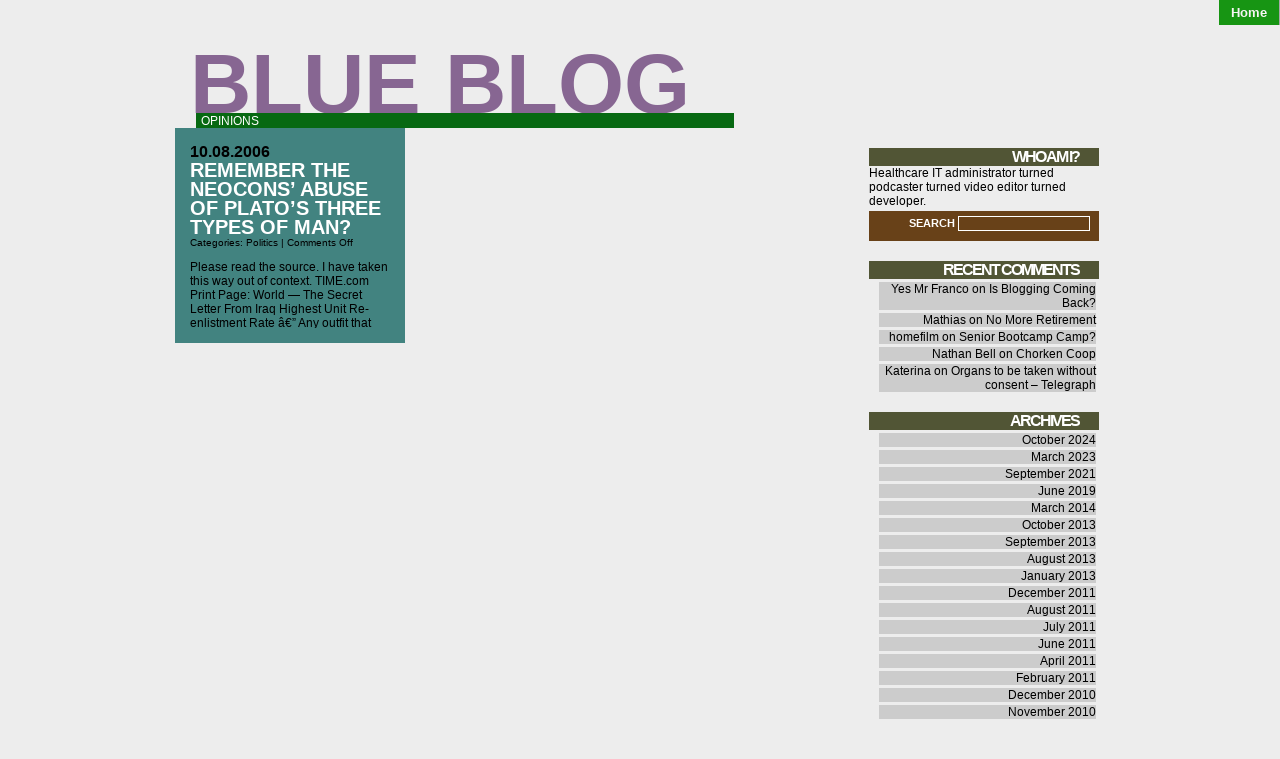

--- FILE ---
content_type: text/html; charset=UTF-8
request_url: https://bluestein.com/tag/man_for_man/
body_size: 8267
content:
<!DOCTYPE html PUBLIC "-//W3C//DTD XHTML 1.0 Transitional//EN" "http://www.w3.org/TR/xhtml1/DTD/xhtml1-transitional.dtd">
<html xmlns="http://www.w3.org/1999/xhtml">
<head profile="http://gmpg.org/xfn/11">
	<meta http-equiv="Content-Type" content="text/html; charset=UTF-8" />
	<link rel="shortcut icon" href="https://bluestein.com/wp-content/themes/threattocreativity/favicon.ico" /> 
				<title>Blue Blog | Opinions</title>
				<link rel="stylesheet" href="https://bluestein.com/wp-content/themes/threattocreativity/style.css" type="text/css" media="screen" />
	<link rel="alternate" type="application/rss+xml" title="Blue Blog RSS Feed" href="https://bluestein.com/feed/" />
	<style>
	<!--
		.widgettitle {
			background: #515535; 
			}
		#recent-posts .widgettitle {
			background: #937688; 
			}
		#archives .widgettitle {
			background: #077945;
			}
		#linkcat-2 .widgettitle {
			background: #023490;
			}
		#recent-comments .widgettitle {
			background: #137693;
			}
		#sidebar .sidebar_header {
			background: #671049;
			}
		.searchform {
			background: #684118;
			
			}
		.commentlist li {
			border-bottom:1px solid #615007;
			}
		.blogtitle a {
			color: #876692 !important;
			}
		.blogtitle a:hover {
			color: #603602 !important;
			}
		#nav a, #nav a:visited {
			background: #179513 !important;
			}
		#nav a:hover {
			background: #762890 !important;
			}
		.blogdescription {
			background: #076912 !important;
			}
		ol.commentlist li.comment ul.children li.depth-2 { 
			border-left:5px solid #663675; 
			}
		ol.commentlist li.comment ul.children li.depth-3 { 
			border-left:5px solid #503597; 
			}
		ol.commentlist li.comment ul.children li.depth-4 { 
			border-left:5px solid #560129; 
			}
		ol.commentlist li.parent { 
			border-left:5px solid #098998; 
			}
	-->
	</style>	<link rel="pingback" href="https://bluestein.com/xmlrpc.php" />
	
		<meta name='robots' content='max-image-preview:large' />
	<style>img:is([sizes="auto" i], [sizes^="auto," i]) { contain-intrinsic-size: 3000px 1500px }</style>
	<link rel='dns-prefetch' href='//secure.gravatar.com' />
<link rel='dns-prefetch' href='//stats.wp.com' />
<link rel='dns-prefetch' href='//widgets.wp.com' />
<link rel='dns-prefetch' href='//s0.wp.com' />
<link rel='dns-prefetch' href='//0.gravatar.com' />
<link rel='dns-prefetch' href='//1.gravatar.com' />
<link rel='dns-prefetch' href='//2.gravatar.com' />
<link rel='preconnect' href='//i0.wp.com' />
<link rel='preconnect' href='//c0.wp.com' />
<link rel="alternate" type="application/rss+xml" title="Blue Blog &raquo; man_for_man Tag Feed" href="https://bluestein.com/tag/man_for_man/feed/" />
<script type="text/javascript">
/* <![CDATA[ */
window._wpemojiSettings = {"baseUrl":"https:\/\/s.w.org\/images\/core\/emoji\/16.0.1\/72x72\/","ext":".png","svgUrl":"https:\/\/s.w.org\/images\/core\/emoji\/16.0.1\/svg\/","svgExt":".svg","source":{"concatemoji":"https:\/\/bluestein.com\/wp-includes\/js\/wp-emoji-release.min.js?ver=6.8.3"}};
/*! This file is auto-generated */
!function(s,n){var o,i,e;function c(e){try{var t={supportTests:e,timestamp:(new Date).valueOf()};sessionStorage.setItem(o,JSON.stringify(t))}catch(e){}}function p(e,t,n){e.clearRect(0,0,e.canvas.width,e.canvas.height),e.fillText(t,0,0);var t=new Uint32Array(e.getImageData(0,0,e.canvas.width,e.canvas.height).data),a=(e.clearRect(0,0,e.canvas.width,e.canvas.height),e.fillText(n,0,0),new Uint32Array(e.getImageData(0,0,e.canvas.width,e.canvas.height).data));return t.every(function(e,t){return e===a[t]})}function u(e,t){e.clearRect(0,0,e.canvas.width,e.canvas.height),e.fillText(t,0,0);for(var n=e.getImageData(16,16,1,1),a=0;a<n.data.length;a++)if(0!==n.data[a])return!1;return!0}function f(e,t,n,a){switch(t){case"flag":return n(e,"\ud83c\udff3\ufe0f\u200d\u26a7\ufe0f","\ud83c\udff3\ufe0f\u200b\u26a7\ufe0f")?!1:!n(e,"\ud83c\udde8\ud83c\uddf6","\ud83c\udde8\u200b\ud83c\uddf6")&&!n(e,"\ud83c\udff4\udb40\udc67\udb40\udc62\udb40\udc65\udb40\udc6e\udb40\udc67\udb40\udc7f","\ud83c\udff4\u200b\udb40\udc67\u200b\udb40\udc62\u200b\udb40\udc65\u200b\udb40\udc6e\u200b\udb40\udc67\u200b\udb40\udc7f");case"emoji":return!a(e,"\ud83e\udedf")}return!1}function g(e,t,n,a){var r="undefined"!=typeof WorkerGlobalScope&&self instanceof WorkerGlobalScope?new OffscreenCanvas(300,150):s.createElement("canvas"),o=r.getContext("2d",{willReadFrequently:!0}),i=(o.textBaseline="top",o.font="600 32px Arial",{});return e.forEach(function(e){i[e]=t(o,e,n,a)}),i}function t(e){var t=s.createElement("script");t.src=e,t.defer=!0,s.head.appendChild(t)}"undefined"!=typeof Promise&&(o="wpEmojiSettingsSupports",i=["flag","emoji"],n.supports={everything:!0,everythingExceptFlag:!0},e=new Promise(function(e){s.addEventListener("DOMContentLoaded",e,{once:!0})}),new Promise(function(t){var n=function(){try{var e=JSON.parse(sessionStorage.getItem(o));if("object"==typeof e&&"number"==typeof e.timestamp&&(new Date).valueOf()<e.timestamp+604800&&"object"==typeof e.supportTests)return e.supportTests}catch(e){}return null}();if(!n){if("undefined"!=typeof Worker&&"undefined"!=typeof OffscreenCanvas&&"undefined"!=typeof URL&&URL.createObjectURL&&"undefined"!=typeof Blob)try{var e="postMessage("+g.toString()+"("+[JSON.stringify(i),f.toString(),p.toString(),u.toString()].join(",")+"));",a=new Blob([e],{type:"text/javascript"}),r=new Worker(URL.createObjectURL(a),{name:"wpTestEmojiSupports"});return void(r.onmessage=function(e){c(n=e.data),r.terminate(),t(n)})}catch(e){}c(n=g(i,f,p,u))}t(n)}).then(function(e){for(var t in e)n.supports[t]=e[t],n.supports.everything=n.supports.everything&&n.supports[t],"flag"!==t&&(n.supports.everythingExceptFlag=n.supports.everythingExceptFlag&&n.supports[t]);n.supports.everythingExceptFlag=n.supports.everythingExceptFlag&&!n.supports.flag,n.DOMReady=!1,n.readyCallback=function(){n.DOMReady=!0}}).then(function(){return e}).then(function(){var e;n.supports.everything||(n.readyCallback(),(e=n.source||{}).concatemoji?t(e.concatemoji):e.wpemoji&&e.twemoji&&(t(e.twemoji),t(e.wpemoji)))}))}((window,document),window._wpemojiSettings);
/* ]]> */
</script>
<style id='wp-emoji-styles-inline-css' type='text/css'>

	img.wp-smiley, img.emoji {
		display: inline !important;
		border: none !important;
		box-shadow: none !important;
		height: 1em !important;
		width: 1em !important;
		margin: 0 0.07em !important;
		vertical-align: -0.1em !important;
		background: none !important;
		padding: 0 !important;
	}
</style>
<link rel='stylesheet' id='wp-block-library-css' href='https://c0.wp.com/c/6.8.3/wp-includes/css/dist/block-library/style.min.css' type='text/css' media='all' />
<style id='classic-theme-styles-inline-css' type='text/css'>
/*! This file is auto-generated */
.wp-block-button__link{color:#fff;background-color:#32373c;border-radius:9999px;box-shadow:none;text-decoration:none;padding:calc(.667em + 2px) calc(1.333em + 2px);font-size:1.125em}.wp-block-file__button{background:#32373c;color:#fff;text-decoration:none}
</style>
<link rel='stylesheet' id='mediaelement-css' href='https://c0.wp.com/c/6.8.3/wp-includes/js/mediaelement/mediaelementplayer-legacy.min.css' type='text/css' media='all' />
<link rel='stylesheet' id='wp-mediaelement-css' href='https://c0.wp.com/c/6.8.3/wp-includes/js/mediaelement/wp-mediaelement.min.css' type='text/css' media='all' />
<style id='jetpack-sharing-buttons-style-inline-css' type='text/css'>
.jetpack-sharing-buttons__services-list{display:flex;flex-direction:row;flex-wrap:wrap;gap:0;list-style-type:none;margin:5px;padding:0}.jetpack-sharing-buttons__services-list.has-small-icon-size{font-size:12px}.jetpack-sharing-buttons__services-list.has-normal-icon-size{font-size:16px}.jetpack-sharing-buttons__services-list.has-large-icon-size{font-size:24px}.jetpack-sharing-buttons__services-list.has-huge-icon-size{font-size:36px}@media print{.jetpack-sharing-buttons__services-list{display:none!important}}.editor-styles-wrapper .wp-block-jetpack-sharing-buttons{gap:0;padding-inline-start:0}ul.jetpack-sharing-buttons__services-list.has-background{padding:1.25em 2.375em}
</style>
<style id='global-styles-inline-css' type='text/css'>
:root{--wp--preset--aspect-ratio--square: 1;--wp--preset--aspect-ratio--4-3: 4/3;--wp--preset--aspect-ratio--3-4: 3/4;--wp--preset--aspect-ratio--3-2: 3/2;--wp--preset--aspect-ratio--2-3: 2/3;--wp--preset--aspect-ratio--16-9: 16/9;--wp--preset--aspect-ratio--9-16: 9/16;--wp--preset--color--black: #000000;--wp--preset--color--cyan-bluish-gray: #abb8c3;--wp--preset--color--white: #ffffff;--wp--preset--color--pale-pink: #f78da7;--wp--preset--color--vivid-red: #cf2e2e;--wp--preset--color--luminous-vivid-orange: #ff6900;--wp--preset--color--luminous-vivid-amber: #fcb900;--wp--preset--color--light-green-cyan: #7bdcb5;--wp--preset--color--vivid-green-cyan: #00d084;--wp--preset--color--pale-cyan-blue: #8ed1fc;--wp--preset--color--vivid-cyan-blue: #0693e3;--wp--preset--color--vivid-purple: #9b51e0;--wp--preset--gradient--vivid-cyan-blue-to-vivid-purple: linear-gradient(135deg,rgba(6,147,227,1) 0%,rgb(155,81,224) 100%);--wp--preset--gradient--light-green-cyan-to-vivid-green-cyan: linear-gradient(135deg,rgb(122,220,180) 0%,rgb(0,208,130) 100%);--wp--preset--gradient--luminous-vivid-amber-to-luminous-vivid-orange: linear-gradient(135deg,rgba(252,185,0,1) 0%,rgba(255,105,0,1) 100%);--wp--preset--gradient--luminous-vivid-orange-to-vivid-red: linear-gradient(135deg,rgba(255,105,0,1) 0%,rgb(207,46,46) 100%);--wp--preset--gradient--very-light-gray-to-cyan-bluish-gray: linear-gradient(135deg,rgb(238,238,238) 0%,rgb(169,184,195) 100%);--wp--preset--gradient--cool-to-warm-spectrum: linear-gradient(135deg,rgb(74,234,220) 0%,rgb(151,120,209) 20%,rgb(207,42,186) 40%,rgb(238,44,130) 60%,rgb(251,105,98) 80%,rgb(254,248,76) 100%);--wp--preset--gradient--blush-light-purple: linear-gradient(135deg,rgb(255,206,236) 0%,rgb(152,150,240) 100%);--wp--preset--gradient--blush-bordeaux: linear-gradient(135deg,rgb(254,205,165) 0%,rgb(254,45,45) 50%,rgb(107,0,62) 100%);--wp--preset--gradient--luminous-dusk: linear-gradient(135deg,rgb(255,203,112) 0%,rgb(199,81,192) 50%,rgb(65,88,208) 100%);--wp--preset--gradient--pale-ocean: linear-gradient(135deg,rgb(255,245,203) 0%,rgb(182,227,212) 50%,rgb(51,167,181) 100%);--wp--preset--gradient--electric-grass: linear-gradient(135deg,rgb(202,248,128) 0%,rgb(113,206,126) 100%);--wp--preset--gradient--midnight: linear-gradient(135deg,rgb(2,3,129) 0%,rgb(40,116,252) 100%);--wp--preset--font-size--small: 13px;--wp--preset--font-size--medium: 20px;--wp--preset--font-size--large: 36px;--wp--preset--font-size--x-large: 42px;--wp--preset--spacing--20: 0.44rem;--wp--preset--spacing--30: 0.67rem;--wp--preset--spacing--40: 1rem;--wp--preset--spacing--50: 1.5rem;--wp--preset--spacing--60: 2.25rem;--wp--preset--spacing--70: 3.38rem;--wp--preset--spacing--80: 5.06rem;--wp--preset--shadow--natural: 6px 6px 9px rgba(0, 0, 0, 0.2);--wp--preset--shadow--deep: 12px 12px 50px rgba(0, 0, 0, 0.4);--wp--preset--shadow--sharp: 6px 6px 0px rgba(0, 0, 0, 0.2);--wp--preset--shadow--outlined: 6px 6px 0px -3px rgba(255, 255, 255, 1), 6px 6px rgba(0, 0, 0, 1);--wp--preset--shadow--crisp: 6px 6px 0px rgba(0, 0, 0, 1);}:where(.is-layout-flex){gap: 0.5em;}:where(.is-layout-grid){gap: 0.5em;}body .is-layout-flex{display: flex;}.is-layout-flex{flex-wrap: wrap;align-items: center;}.is-layout-flex > :is(*, div){margin: 0;}body .is-layout-grid{display: grid;}.is-layout-grid > :is(*, div){margin: 0;}:where(.wp-block-columns.is-layout-flex){gap: 2em;}:where(.wp-block-columns.is-layout-grid){gap: 2em;}:where(.wp-block-post-template.is-layout-flex){gap: 1.25em;}:where(.wp-block-post-template.is-layout-grid){gap: 1.25em;}.has-black-color{color: var(--wp--preset--color--black) !important;}.has-cyan-bluish-gray-color{color: var(--wp--preset--color--cyan-bluish-gray) !important;}.has-white-color{color: var(--wp--preset--color--white) !important;}.has-pale-pink-color{color: var(--wp--preset--color--pale-pink) !important;}.has-vivid-red-color{color: var(--wp--preset--color--vivid-red) !important;}.has-luminous-vivid-orange-color{color: var(--wp--preset--color--luminous-vivid-orange) !important;}.has-luminous-vivid-amber-color{color: var(--wp--preset--color--luminous-vivid-amber) !important;}.has-light-green-cyan-color{color: var(--wp--preset--color--light-green-cyan) !important;}.has-vivid-green-cyan-color{color: var(--wp--preset--color--vivid-green-cyan) !important;}.has-pale-cyan-blue-color{color: var(--wp--preset--color--pale-cyan-blue) !important;}.has-vivid-cyan-blue-color{color: var(--wp--preset--color--vivid-cyan-blue) !important;}.has-vivid-purple-color{color: var(--wp--preset--color--vivid-purple) !important;}.has-black-background-color{background-color: var(--wp--preset--color--black) !important;}.has-cyan-bluish-gray-background-color{background-color: var(--wp--preset--color--cyan-bluish-gray) !important;}.has-white-background-color{background-color: var(--wp--preset--color--white) !important;}.has-pale-pink-background-color{background-color: var(--wp--preset--color--pale-pink) !important;}.has-vivid-red-background-color{background-color: var(--wp--preset--color--vivid-red) !important;}.has-luminous-vivid-orange-background-color{background-color: var(--wp--preset--color--luminous-vivid-orange) !important;}.has-luminous-vivid-amber-background-color{background-color: var(--wp--preset--color--luminous-vivid-amber) !important;}.has-light-green-cyan-background-color{background-color: var(--wp--preset--color--light-green-cyan) !important;}.has-vivid-green-cyan-background-color{background-color: var(--wp--preset--color--vivid-green-cyan) !important;}.has-pale-cyan-blue-background-color{background-color: var(--wp--preset--color--pale-cyan-blue) !important;}.has-vivid-cyan-blue-background-color{background-color: var(--wp--preset--color--vivid-cyan-blue) !important;}.has-vivid-purple-background-color{background-color: var(--wp--preset--color--vivid-purple) !important;}.has-black-border-color{border-color: var(--wp--preset--color--black) !important;}.has-cyan-bluish-gray-border-color{border-color: var(--wp--preset--color--cyan-bluish-gray) !important;}.has-white-border-color{border-color: var(--wp--preset--color--white) !important;}.has-pale-pink-border-color{border-color: var(--wp--preset--color--pale-pink) !important;}.has-vivid-red-border-color{border-color: var(--wp--preset--color--vivid-red) !important;}.has-luminous-vivid-orange-border-color{border-color: var(--wp--preset--color--luminous-vivid-orange) !important;}.has-luminous-vivid-amber-border-color{border-color: var(--wp--preset--color--luminous-vivid-amber) !important;}.has-light-green-cyan-border-color{border-color: var(--wp--preset--color--light-green-cyan) !important;}.has-vivid-green-cyan-border-color{border-color: var(--wp--preset--color--vivid-green-cyan) !important;}.has-pale-cyan-blue-border-color{border-color: var(--wp--preset--color--pale-cyan-blue) !important;}.has-vivid-cyan-blue-border-color{border-color: var(--wp--preset--color--vivid-cyan-blue) !important;}.has-vivid-purple-border-color{border-color: var(--wp--preset--color--vivid-purple) !important;}.has-vivid-cyan-blue-to-vivid-purple-gradient-background{background: var(--wp--preset--gradient--vivid-cyan-blue-to-vivid-purple) !important;}.has-light-green-cyan-to-vivid-green-cyan-gradient-background{background: var(--wp--preset--gradient--light-green-cyan-to-vivid-green-cyan) !important;}.has-luminous-vivid-amber-to-luminous-vivid-orange-gradient-background{background: var(--wp--preset--gradient--luminous-vivid-amber-to-luminous-vivid-orange) !important;}.has-luminous-vivid-orange-to-vivid-red-gradient-background{background: var(--wp--preset--gradient--luminous-vivid-orange-to-vivid-red) !important;}.has-very-light-gray-to-cyan-bluish-gray-gradient-background{background: var(--wp--preset--gradient--very-light-gray-to-cyan-bluish-gray) !important;}.has-cool-to-warm-spectrum-gradient-background{background: var(--wp--preset--gradient--cool-to-warm-spectrum) !important;}.has-blush-light-purple-gradient-background{background: var(--wp--preset--gradient--blush-light-purple) !important;}.has-blush-bordeaux-gradient-background{background: var(--wp--preset--gradient--blush-bordeaux) !important;}.has-luminous-dusk-gradient-background{background: var(--wp--preset--gradient--luminous-dusk) !important;}.has-pale-ocean-gradient-background{background: var(--wp--preset--gradient--pale-ocean) !important;}.has-electric-grass-gradient-background{background: var(--wp--preset--gradient--electric-grass) !important;}.has-midnight-gradient-background{background: var(--wp--preset--gradient--midnight) !important;}.has-small-font-size{font-size: var(--wp--preset--font-size--small) !important;}.has-medium-font-size{font-size: var(--wp--preset--font-size--medium) !important;}.has-large-font-size{font-size: var(--wp--preset--font-size--large) !important;}.has-x-large-font-size{font-size: var(--wp--preset--font-size--x-large) !important;}
:where(.wp-block-post-template.is-layout-flex){gap: 1.25em;}:where(.wp-block-post-template.is-layout-grid){gap: 1.25em;}
:where(.wp-block-columns.is-layout-flex){gap: 2em;}:where(.wp-block-columns.is-layout-grid){gap: 2em;}
:root :where(.wp-block-pullquote){font-size: 1.5em;line-height: 1.6;}
</style>
<link rel='stylesheet' id='jetpack_likes-css' href='https://c0.wp.com/p/jetpack/15.0/modules/likes/style.css' type='text/css' media='all' />
<link rel="https://api.w.org/" href="https://bluestein.com/wp-json/" /><link rel="alternate" title="JSON" type="application/json" href="https://bluestein.com/wp-json/wp/v2/tags/311" /><link rel="EditURI" type="application/rsd+xml" title="RSD" href="https://bluestein.com/xmlrpc.php?rsd" />
	<style>img#wpstats{display:none}</style>
		<style type="text/css">.recentcomments a{display:inline !important;padding:0 !important;margin:0 !important;}</style>
<!-- Jetpack Open Graph Tags -->
<meta property="og:type" content="website" />
<meta property="og:title" content="man_for_man &#8211; Blue Blog" />
<meta property="og:url" content="https://bluestein.com/tag/man_for_man/" />
<meta property="og:site_name" content="Blue Blog" />
<meta property="og:image" content="https://s0.wp.com/i/blank.jpg" />
<meta property="og:image:width" content="200" />
<meta property="og:image:height" content="200" />
<meta property="og:image:alt" content="" />
<meta property="og:locale" content="en_US" />

<!-- End Jetpack Open Graph Tags -->

</head>
<body>

		<div id="header_nav">
        	<ul id="nav" class="clearfloat">
				<li><a href="https://bluestein.com/" class="on">Home</a></li> 
							</ul>
		</div>
		<div id="header_left">
        	<div class="blogtitle">
            	<a href="https://bluestein.com">Blue Blog</a>
            </div>
            <div class="blogdescription">
				Opinions            </div>
		</div><div style="clear:both;"></div>
		<div id="contentwrap">
			<div id="content">
				<div id="banner">
                </div>
				<div id="aligner">
				<!-- <div id="fun"></div> -->
								
                <div onclick="location.href='https://bluestein.com/2006/10/remember-the-neocons-abuse-of-platos-three-types-of-man/';" style="cursor:pointer;background:#428380;" class="post bg thickbox" id="thickbox post-51">
                	<div class="bg">
						<div class="postdate">
							10.08.2006                        </div>
						<div class="posttitle">
                        	<a href="https://bluestein.com/2006/10/remember-the-neocons-abuse-of-platos-three-types-of-man/" rel="bookmark" title="Permanent Link to Remember the Neocons&#8217; abuse of Plato&#8217;s three types of man?">Remember the Neocons&#8217; abuse of Plato&#8217;s three types of man?</a>
                        </div>
						<div>
                        	<small>
                            	Categories: <a href="https://bluestein.com/category/politics/" rel="category tag">Politics</a> | <span>Comments Off<span class="screen-reader-text"> on Remember the Neocons&#8217; abuse of Plato&#8217;s three types of man?</span></span>                            </small>
                        </div>
						<div align="center" class="entrywhole">
							<div align="left" class="entry">
								<p>Please read the source. I have taken this way out of context. TIME.com Print Page: World &#8212; The Secret Letter From Iraq Highest Unit Re-enlistment Rate â€” Any outfit that has been in Iraq recently. All the danger, all the hardship, all the time away from home, all the horror, all the frustrations with the [&hellip;]</p>
							</div>
						</div>
                    </div>
				</div>

				
								
                
				<div style="clear:both;">
                </div></div>

				<div align="center" id="navlink">
					                </div>
			</div>

					<div id="sidebar">

				

			<li id="text-203359821" class="widget widget_text"><h2 class="widgettitle">Who am I?</h2>
			<div class="textwidget">Healthcare IT administrator turned podcaster turned video editor turned developer. </div>
		</li>
<li id="search-2" class="widget widget_search"><div class="searchform"><form method="get" id="searchform" action="https://bluestein.com/">
SEARCH <input type="text" value="" name="s" id="search" />
<input type="submit" id="searchsubmit" value="Search" />
</form></div></li>
<li id="recent-comments-2" class="widget widget_recent_comments"><h2 class="widgettitle">Recent Comments</h2>
<ul id="recentcomments"><li class="recentcomments"><span class="comment-author-link">Yes Mr Franco</span> on <a href="https://bluestein.com/2021/09/is-blogging-coming-back/comment-page-1/#comment-39297">Is Blogging Coming Back?</a></li><li class="recentcomments"><span class="comment-author-link"><a href="https://bachbusholdt.dk/" class="url" rel="ugc external nofollow">Mathias</a></span> on <a href="https://bluestein.com/2011/07/no-more-retirement/comment-page-1/#comment-38895">No More Retirement</a></li><li class="recentcomments"><span class="comment-author-link"><a href="https://deutschland-isst.info" class="url" rel="ugc external nofollow">homefilm</a></span> on <a href="https://bluestein.com/2013/09/senior-bootcamp-camp/comment-page-1/#comment-35840">Senior Bootcamp Camp?</a></li><li class="recentcomments"><span class="comment-author-link">Nathan Bell</span> on <a href="https://bluestein.com/2019/06/chorken-coop/comment-page-1/#comment-28233">Chorken Coop</a></li><li class="recentcomments"><span class="comment-author-link"><a href="http://www.facebook.com/profile.php?id=100003469744049" class="url" rel="ugc external nofollow">Katerina</a></span> on <a href="https://bluestein.com/2008/02/organs-to-be-taken-without-consent-telegraph/comment-page-1/#comment-10446">Organs to be taken without consent &#8211; Telegraph</a></li></ul></li>
<li id="archives-2" class="widget widget_archive"><h2 class="widgettitle">Archives</h2>

			<ul>
					<li><a href='https://bluestein.com/2024/10/'>October 2024</a></li>
	<li><a href='https://bluestein.com/2023/03/'>March 2023</a></li>
	<li><a href='https://bluestein.com/2021/09/'>September 2021</a></li>
	<li><a href='https://bluestein.com/2019/06/'>June 2019</a></li>
	<li><a href='https://bluestein.com/2014/03/'>March 2014</a></li>
	<li><a href='https://bluestein.com/2013/10/'>October 2013</a></li>
	<li><a href='https://bluestein.com/2013/09/'>September 2013</a></li>
	<li><a href='https://bluestein.com/2013/08/'>August 2013</a></li>
	<li><a href='https://bluestein.com/2013/01/'>January 2013</a></li>
	<li><a href='https://bluestein.com/2011/12/'>December 2011</a></li>
	<li><a href='https://bluestein.com/2011/08/'>August 2011</a></li>
	<li><a href='https://bluestein.com/2011/07/'>July 2011</a></li>
	<li><a href='https://bluestein.com/2011/06/'>June 2011</a></li>
	<li><a href='https://bluestein.com/2011/04/'>April 2011</a></li>
	<li><a href='https://bluestein.com/2011/02/'>February 2011</a></li>
	<li><a href='https://bluestein.com/2010/12/'>December 2010</a></li>
	<li><a href='https://bluestein.com/2010/11/'>November 2010</a></li>
	<li><a href='https://bluestein.com/2010/08/'>August 2010</a></li>
	<li><a href='https://bluestein.com/2010/07/'>July 2010</a></li>
	<li><a href='https://bluestein.com/2010/03/'>March 2010</a></li>
	<li><a href='https://bluestein.com/2010/01/'>January 2010</a></li>
	<li><a href='https://bluestein.com/2009/12/'>December 2009</a></li>
	<li><a href='https://bluestein.com/2009/11/'>November 2009</a></li>
	<li><a href='https://bluestein.com/2008/10/'>October 2008</a></li>
	<li><a href='https://bluestein.com/2008/09/'>September 2008</a></li>
	<li><a href='https://bluestein.com/2008/08/'>August 2008</a></li>
	<li><a href='https://bluestein.com/2008/07/'>July 2008</a></li>
	<li><a href='https://bluestein.com/2008/05/'>May 2008</a></li>
	<li><a href='https://bluestein.com/2008/04/'>April 2008</a></li>
	<li><a href='https://bluestein.com/2008/03/'>March 2008</a></li>
	<li><a href='https://bluestein.com/2008/02/'>February 2008</a></li>
	<li><a href='https://bluestein.com/2008/01/'>January 2008</a></li>
	<li><a href='https://bluestein.com/2007/12/'>December 2007</a></li>
	<li><a href='https://bluestein.com/2007/11/'>November 2007</a></li>
	<li><a href='https://bluestein.com/2007/10/'>October 2007</a></li>
	<li><a href='https://bluestein.com/2007/09/'>September 2007</a></li>
	<li><a href='https://bluestein.com/2007/08/'>August 2007</a></li>
	<li><a href='https://bluestein.com/2007/07/'>July 2007</a></li>
	<li><a href='https://bluestein.com/2007/06/'>June 2007</a></li>
	<li><a href='https://bluestein.com/2007/05/'>May 2007</a></li>
	<li><a href='https://bluestein.com/2007/04/'>April 2007</a></li>
	<li><a href='https://bluestein.com/2007/03/'>March 2007</a></li>
	<li><a href='https://bluestein.com/2007/02/'>February 2007</a></li>
	<li><a href='https://bluestein.com/2007/01/'>January 2007</a></li>
	<li><a href='https://bluestein.com/2006/12/'>December 2006</a></li>
	<li><a href='https://bluestein.com/2006/11/'>November 2006</a></li>
	<li><a href='https://bluestein.com/2006/10/'>October 2006</a></li>
	<li><a href='https://bluestein.com/2006/09/'>September 2006</a></li>
	<li><a href='https://bluestein.com/2005/04/'>April 2005</a></li>
			</ul>

			</li>
<li id="tag_cloud-2" class="widget widget_tag_cloud"><h2 class="widgettitle">Tags</h2>
<div class="tagcloud"><a href="https://bluestein.com/tag/2008/" class="tag-cloud-link tag-link-18 tag-link-position-1" style="font-size: 11.898734177215pt;" aria-label="2008 (9 items)">2008</a>
<a href="https://bluestein.com/tag/apple/" class="tag-cloud-link tag-link-1787 tag-link-position-2" style="font-size: 17.924050632911pt;" aria-label="apple (21 items)">apple</a>
<a href="https://bluestein.com/tag/blog/" class="tag-cloud-link tag-link-97 tag-link-position-3" style="font-size: 8pt;" aria-label="blog (5 items)">blog</a>
<a href="https://bluestein.com/tag/bush/" class="tag-cloud-link tag-link-60 tag-link-position-4" style="font-size: 13.848101265823pt;" aria-label="bush (12 items)">bush</a>
<a href="https://bluestein.com/tag/china/" class="tag-cloud-link tag-link-271 tag-link-position-5" style="font-size: 16.860759493671pt;" aria-label="china (18 items)">china</a>
<a href="https://bluestein.com/tag/clinton/" class="tag-cloud-link tag-link-30 tag-link-position-6" style="font-size: 12.607594936709pt;" aria-label="clinton (10 items)">clinton</a>
<a href="https://bluestein.com/tag/death-penalty/" class="tag-cloud-link tag-link-1784 tag-link-position-7" style="font-size: 9.2405063291139pt;" aria-label="death penalty (6 items)">death penalty</a>
<a href="https://bluestein.com/tag/democracy/" class="tag-cloud-link tag-link-241 tag-link-position-8" style="font-size: 9.2405063291139pt;" aria-label="democracy (6 items)">democracy</a>
<a href="https://bluestein.com/tag/democrats/" class="tag-cloud-link tag-link-389 tag-link-position-9" style="font-size: 10.126582278481pt;" aria-label="democrats (7 items)">democrats</a>
<a href="https://bluestein.com/tag/dumb/" class="tag-cloud-link tag-link-50 tag-link-position-10" style="font-size: 9.2405063291139pt;" aria-label="dumb (6 items)">dumb</a>
<a href="https://bluestein.com/tag/economy/" class="tag-cloud-link tag-link-425 tag-link-position-11" style="font-size: 8pt;" aria-label="economy (5 items)">economy</a>
<a href="https://bluestein.com/tag/edwards/" class="tag-cloud-link tag-link-44 tag-link-position-12" style="font-size: 8pt;" aria-label="edwards (5 items)">edwards</a>
<a href="https://bluestein.com/tag/gay/" class="tag-cloud-link tag-link-435 tag-link-position-13" style="font-size: 8pt;" aria-label="gay (5 items)">gay</a>
<a href="https://bluestein.com/tag/glbt/" class="tag-cloud-link tag-link-1188 tag-link-position-14" style="font-size: 8pt;" aria-label="glbt (5 items)">glbt</a>
<a href="https://bluestein.com/tag/google/" class="tag-cloud-link tag-link-453 tag-link-position-15" style="font-size: 11.012658227848pt;" aria-label="google (8 items)">google</a>
<a href="https://bluestein.com/tag/hillary/" class="tag-cloud-link tag-link-460 tag-link-position-16" style="font-size: 9.2405063291139pt;" aria-label="hillary (6 items)">hillary</a>
<a href="https://bluestein.com/tag/iphone/" class="tag-cloud-link tag-link-1790 tag-link-position-17" style="font-size: 10.126582278481pt;" aria-label="iphone (7 items)">iphone</a>
<a href="https://bluestein.com/tag/ipod/" class="tag-cloud-link tag-link-440 tag-link-position-18" style="font-size: 11.898734177215pt;" aria-label="ipod (9 items)">ipod</a>
<a href="https://bluestein.com/tag/iran/" class="tag-cloud-link tag-link-37 tag-link-position-19" style="font-size: 13.848101265823pt;" aria-label="iran (12 items)">iran</a>
<a href="https://bluestein.com/tag/iraq/" class="tag-cloud-link tag-link-36 tag-link-position-20" style="font-size: 19.164556962025pt;" aria-label="iraq (25 items)">iraq</a>
<a href="https://bluestein.com/tag/israel/" class="tag-cloud-link tag-link-112 tag-link-position-21" style="font-size: 9.2405063291139pt;" aria-label="israel (6 items)">israel</a>
<a href="https://bluestein.com/tag/jobs/" class="tag-cloud-link tag-link-439 tag-link-position-22" style="font-size: 9.2405063291139pt;" aria-label="jobs (6 items)">jobs</a>
<a href="https://bluestein.com/tag/lyps/" class="tag-cloud-link tag-link-727 tag-link-position-23" style="font-size: 10.126582278481pt;" aria-label="lyps (7 items)">lyps</a>
<a href="https://bluestein.com/tag/mac/" class="tag-cloud-link tag-link-345 tag-link-position-24" style="font-size: 12.607594936709pt;" aria-label="mac (10 items)">mac</a>
<a href="https://bluestein.com/tag/news/" class="tag-cloud-link tag-link-88 tag-link-position-25" style="font-size: 8pt;" aria-label="news (5 items)">news</a>
<a href="https://bluestein.com/tag/nytimes/" class="tag-cloud-link tag-link-87 tag-link-position-26" style="font-size: 9.2405063291139pt;" aria-label="nytimes (6 items)">nytimes</a>
<a href="https://bluestein.com/tag/obama/" class="tag-cloud-link tag-link-43 tag-link-position-27" style="font-size: 17.215189873418pt;" aria-label="obama (19 items)">obama</a>
<a href="https://bluestein.com/tag/obamacare/" class="tag-cloud-link tag-link-1611 tag-link-position-28" style="font-size: 8pt;" aria-label="obamacare (5 items)">obamacare</a>
<a href="https://bluestein.com/tag/organs/" class="tag-cloud-link tag-link-269 tag-link-position-29" style="font-size: 8pt;" aria-label="organs (5 items)">organs</a>
<a href="https://bluestein.com/tag/peace/" class="tag-cloud-link tag-link-334 tag-link-position-30" style="font-size: 11.012658227848pt;" aria-label="peace (8 items)">peace</a>
<a href="https://bluestein.com/tag/pnac/" class="tag-cloud-link tag-link-642 tag-link-position-31" style="font-size: 10.126582278481pt;" aria-label="pnac (7 items)">pnac</a>
<a href="https://bluestein.com/tag/podcasting/" class="tag-cloud-link tag-link-664 tag-link-position-32" style="font-size: 11.012658227848pt;" aria-label="podcasting (8 items)">podcasting</a>
<a href="https://bluestein.com/tag/podshow/" class="tag-cloud-link tag-link-595 tag-link-position-33" style="font-size: 11.012658227848pt;" aria-label="podshow (8 items)">podshow</a>
<a href="https://bluestein.com/tag/politics/" class="tag-cloud-link tag-link-1779 tag-link-position-34" style="font-size: 22pt;" aria-label="Politics (36 items)">Politics</a>
<a href="https://bluestein.com/tag/president_bush/" class="tag-cloud-link tag-link-120 tag-link-position-35" style="font-size: 13.848101265823pt;" aria-label="president_bush (12 items)">president_bush</a>
<a href="https://bluestein.com/tag/red/" class="tag-cloud-link tag-link-445 tag-link-position-36" style="font-size: 8pt;" aria-label="red (5 items)">red</a>
<a href="https://bluestein.com/tag/sheehan/" class="tag-cloud-link tag-link-330 tag-link-position-37" style="font-size: 8pt;" aria-label="sheehan (5 items)">sheehan</a>
<a href="https://bluestein.com/tag/steve-jobs/" class="tag-cloud-link tag-link-14 tag-link-position-38" style="font-size: 9.2405063291139pt;" aria-label="steve-jobs (6 items)">steve-jobs</a>
<a href="https://bluestein.com/tag/tech/" class="tag-cloud-link tag-link-1780 tag-link-position-39" style="font-size: 11.012658227848pt;" aria-label="Tech (8 items)">Tech</a>
<a href="https://bluestein.com/tag/torture/" class="tag-cloud-link tag-link-67 tag-link-position-40" style="font-size: 12.607594936709pt;" aria-label="torture (10 items)">torture</a>
<a href="https://bluestein.com/tag/uncategorized/" class="tag-cloud-link tag-link-1778 tag-link-position-41" style="font-size: 13.848101265823pt;" aria-label="Uncategorized (12 items)">Uncategorized</a>
<a href="https://bluestein.com/tag/vlog/" class="tag-cloud-link tag-link-534 tag-link-position-42" style="font-size: 9.2405063291139pt;" aria-label="vlog (6 items)">vlog</a>
<a href="https://bluestein.com/tag/war/" class="tag-cloud-link tag-link-1788 tag-link-position-43" style="font-size: 16.506329113924pt;" aria-label="war (17 items)">war</a>
<a href="https://bluestein.com/tag/war-against-dumb/" class="tag-cloud-link tag-link-1782 tag-link-position-44" style="font-size: 11.012658227848pt;" aria-label="war against dumb (8 items)">war against dumb</a>
<a href="https://bluestein.com/tag/yeast/" class="tag-cloud-link tag-link-797 tag-link-position-45" style="font-size: 8pt;" aria-label="yeast (5 items)">yeast</a></div>
</li>
<li id="meta-2" class="widget widget_meta"><h2 class="widgettitle">Meta</h2>

		<ul>
						<li><a href="https://bluestein.com/wp-login.php">Log in</a></li>
			<li><a href="https://bluestein.com/feed/">Entries feed</a></li>
			<li><a href="https://bluestein.com/comments/feed/">Comments feed</a></li>

			<li><a href="https://wordpress.org/">WordPress.org</a></li>
		</ul>

		</li>
		</div>	
    	</div>

		<div id="footer">
			<script type="speculationrules">
{"prefetch":[{"source":"document","where":{"and":[{"href_matches":"\/*"},{"not":{"href_matches":["\/wp-*.php","\/wp-admin\/*","\/wp-content\/uploads\/*","\/wp-content\/*","\/wp-content\/plugins\/*","\/wp-content\/themes\/threattocreativity\/*","\/*\\?(.+)"]}},{"not":{"selector_matches":"a[rel~=\"nofollow\"]"}},{"not":{"selector_matches":".no-prefetch, .no-prefetch a"}}]},"eagerness":"conservative"}]}
</script>
<script type="text/javascript" id="jetpack-stats-js-before">
/* <![CDATA[ */
_stq = window._stq || [];
_stq.push([ "view", JSON.parse("{\"v\":\"ext\",\"blog\":\"144344378\",\"post\":\"0\",\"tz\":\"-6\",\"srv\":\"bluestein.com\",\"arch_tag\":\"man_for_man\",\"arch_results\":\"1\",\"j\":\"1:15.0\"}") ]);
_stq.push([ "clickTrackerInit", "144344378", "0" ]);
/* ]]> */
</script>
<script type="text/javascript" src="https://stats.wp.com/e-202605.js" id="jetpack-stats-js" defer="defer" data-wp-strategy="defer"></script>
            	<strong>
					Blue Blog                </strong>
			Opinions

        	<br /><br />Theme by <strong><a href="http://www.maxisnow.com" target="_maxisnow">Max is NOW!</a></strong><br />Powered by <a href="http://www.wordpress.org" target="_blank">
            	<strong>
                	WordPress
                </strong>
           	</a>
        </div>
	</div>
</body>
</html>